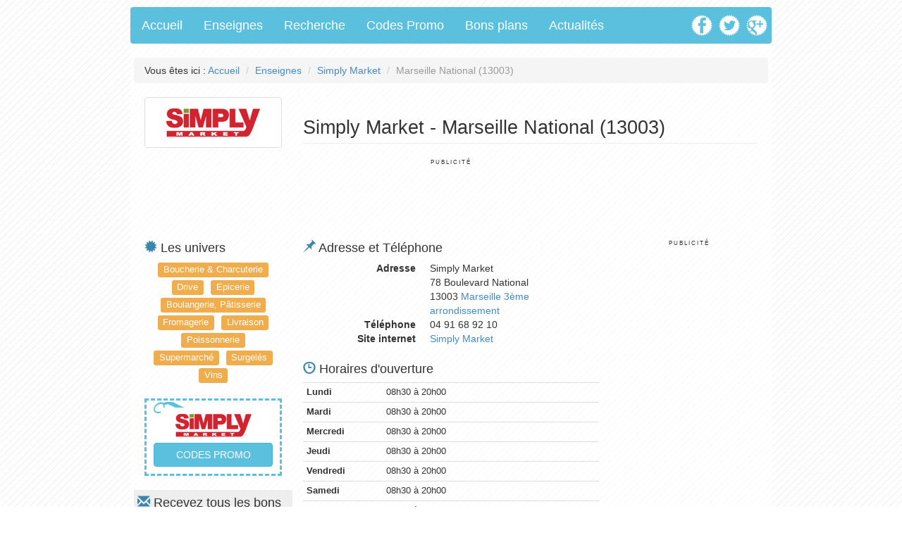

--- FILE ---
content_type: text/html; charset=UTF-8
request_url: https://toutes-les-adresses.com/magasin/Simply-Market-Marseille-National-7962
body_size: 4111
content:

<!DOCTYPE html>
<html lang="fr">

<head>
    <!-- META -->
    <meta charset="utf-8">
    <meta name="robots" content="index,follow" />
    <meta name="description" content="Simply Market à Marseille 3ème arrondissement : adresse, téléphone, horaires d'ouverture, prix, avis, promotions et bons plans. Voir tous les avis sur Simply Market à Marseille 3ème arrondissement." />
    
    <!-- STYLESHEET-->
    <link href="https://toutes-les-adresses.com/media/css/bootstrap.css" rel='stylesheet' type="text/css">
    <link href="https://toutes-les-adresses.com/media/css/bootstrap-glyphicons.css" rel='stylesheet' type="text/css">
    <link href="https://toutes-les-adresses.com/media/css/styles.css" rel='stylesheet' type="text/css">
    
    <!-- FAVICON -->
    <link href="https://toutes-les-adresses.com/media/img/favicon.png" rel="shortcut icon" type="image/png" />
    
    <!-- CANONICAL -->
    <link rel="canonical" href="https://toutes-les-adresses.com/magasin/Simply-Market-Marseille-National-7962"/>
	
    <!-- TITLE -->
    <title>Simply Market Marseille National (13003) :: Courses - Produits Frais ::</title>
    
    <!-- ANALYTICS -->
    <script>
(function(i,s,o,g,r,a,m){i['GoogleAnalyticsObject']=r;i[r]=i[r]||function(){
  (i[r].q=i[r].q||[]).push(arguments)},i[r].l=1*new Date();a=s.createElement(o),
  m=s.getElementsByTagName(o)[0];a.async=1;a.src=g;m.parentNode.insertBefore(a,m)
  })(window,document,'script','//www.google-analytics.com/analytics.js','ga');

  ga('create', 'UA-44439323-1', 'toutes-les-adresses.com');
  ga('send', 'pageview');
</script>    
</head>

<body id="store-card" class="container">
    
    
    <div id="header" class="row">
            </div>

    <div id="menu" class="row">
        <div class="col-lg-12 col-md-12 col-sm-12 col-xs-12">
    <div class="navbar">
        <ul class="nav navbar-nav">
            <li><a href="https://toutes-les-adresses.com" title="Annuaire des magasins en France">Accueil</a></li>
            <li><a href="https://toutes-les-adresses.com/enseignes" title="Liste des magasins par enseigne">Enseignes</a></li>
            <li><a href="https://toutes-les-adresses.com/recherche" title="Trouver un magasin">Recherche</a></li>
            <li><a href="https://toutes-les-adresses.com/codes-promos" title="Codes Promo">Codes Promo</a></li>
            <li><a href="https://toutes-les-adresses.com/bons-plans" title="Bons plans">Bons plans</a></li>
            <li><a href="https://toutes-les-adresses.com/news" title="Actualités">Actualités</a></li>
        </ul>
        
        <div class="social-icons pull-right hidden-sm hidden-xs">
            <a href="https://www.facebook.com/touteslesadresses" title="Facebook" target="_blank"><img src="https://toutes-les-adresses.com/media/img/icon-facebook.png" alt="Facebook" width="50" /></a>
            <a href="https://twitter.com/TLA_BonsPlans" title="Twitter" target="_blank"><img src="https://toutes-les-adresses.com/media/img/icon-twitter.png" alt="Twitter" width="50" /></a>
            <a href="https://plus.google.com/u/0/b/115202372171631040282/" title="Google +" target="_blank"><img src="https://toutes-les-adresses.com/media/img/icon-google.png" alt="Google +" width="50" /></a>
        </div>
    </div>
</div>    </div>

<div id="main-container" itemscope itemtype="http://schema.org/LocalBusiness">
	
    <div id="breadcrumb" class="row">
        <ul class="breadcrumb">
          <li>Vous êtes ici : <a href="https://toutes-les-adresses.com" title="Annuaire des magasins en France">Accueil</a></li>
          <li><a href="https://toutes-les-adresses.com/enseignes" title="Liste des enseignes">Enseignes</a></li>
          <li><a href="https://toutes-les-adresses.com/enseigne/Simply-Market-27" title="Simply Market">Simply Market</a></li>
          <li class="active">Marseille National (13003)</li>
        </ul>
    </div>
    
    
    <div class="row">
        <div class="col-lg-3 col-md-3 col-sm-3 col-xs-3">
            <!-- RETAILER LOGO -->
            <div id="logo-section" class=" text-center left-col-section">
                <a href="https://toutes-les-adresses.com/enseigne/Simply-Market-27" title="Simply Market">
                    <img itemprop="logo" class="img-thumbnail" width="200" src="https://toutes-les-adresses.com/media/img/retailers/simply-market.gif" alt="Simply Market"> 
                </a>
            </div>
        </div>
        <div class="col-lg-9 col-md-9 col-sm-9 col-xs-9">
            <!-- PAGE TITLE -->
            <div class="page-header">
                <h1 itemprop="name">Simply Market - Marseille National (13003)</h1>
            </div>
        </div>
    </div>
    
    <div class="row">
        <div class="advert-zone text-center col-lg-12 col-md-12 col-sm-12 col-xs-12">
                
            <!-- ADSENSE -->
            <p>
            Publicité<br />
            <script async src="//pagead2.googlesyndication.com/pagead/js/adsbygoogle.js"></script>
            <!-- Leaderboard -->
            <ins class="adsbygoogle"
                 style="display:inline-block;width:728px;height:90px"
                 data-ad-client="ca-pub-2517666927458191"
                 data-ad-slot="1782998865"></ins>
            <script>
            (adsbygoogle = window.adsbygoogle || []).push({});
            </script>
            </p>
                </div>
    </div>
    
    <div class="row">
        
        <div class="col-lg-3 col-md-3 col-sm-3 col-xs-3">
                        <!-- UNIVERSES -->
            <div id="category-section">
                <h2><i class="glyphicon glyphicon-certificate"></i> Les univers</h2>
                <p class="text-center">
                                <span class="label label-warning">Boucherie & Charcuterie</span>
                                <span class="label label-warning">Drive</span>
                                <span class="label label-warning">Epicerie</span>
                                <span class="label label-warning">Boulangerie, Pâtisserie</span>
                                <span class="label label-warning">Fromagerie</span>
                                <span class="label label-warning">Livraison</span>
                                <span class="label label-warning">Poissonnerie</span>
                                <span class="label label-warning">Supermarché</span>
                                <span class="label label-warning">Surgelés</span>
                                <span class="label label-warning">Vins</span>
                 
                </p>
            </div>
            
            <!-- PROMO CODES SECTION -->
            <div id="codes-promo-section" class="text-center">
                <img class="" width="150" src="https://toutes-les-adresses.com/media/img/retailers/simply-market.gif" alt="Code promo Simply Market"><br />
                <a class="btn btn-info col-lg-12 col-md-12 col-sm-12 col-xs-12" href="https://toutes-les-adresses.com/code-promo/Simply-Market-27" title="Codes Promo Simply Market">Codes promo</a>
                <span class="clearfix"></span>
            </div>
            
            <!-- NEWSLETTER -->
            <div id="newsletter-section" class="row">
            	<div class="left-col-section">
                	<h2><i class="glyphicon glyphicon-envelope"></i> Recevez tous les bons plans des magasins près de Marseille 3ème arrondissement</h2>
                    <form method="post">
                        <div class="form-group">
                            <span class="col-lg-12 col-md-12 col-sm-12 col-xs-12"><label for="email">Votre email  <span class="asterisk">*</span></label></span>
                            <span class="col-lg-12 col-md-12 col-sm-12 col-xs-12"><input type="email" value="" name="email" placeholder="Votre email" class="required email form-control" id="email"></span>
                        </div>
                        <div class="form-group">
                            <span class="col-lg-12 col-md-12 col-sm-12 col-xs-12"><label for="zipCode">Votre code postal  <span class="asterisk">*</span></label></span>
                            <span class="col-lg-7 col-md-7 col-sm-7 col-xs-7"><input type="text" value="13003" name="zipCode" placeholder="Votre code postal" class="required form-control" id="zipCode"></span>
                            <span class="col-lg-4 col-md-4 col-sm-4 col-xs-4 col-lg-offset-1 col-md-offset-1 col-sm-offset-1 col-xs-offset-1"><input type="submit" value="Je m'inscris !" name="subscribe" class="btn btn-danger pull-right"></span>
                        </div>
                    </form>
                                    </div>
            </div>
        </div>
        
        <div class="col-lg-6 col-md-6 col-sm-6 col-xs-6">
            
            <!-- ADRESS -->
            <div id="infos-section">
                <h2><i class="glyphicon glyphicon-pushpin"></i> Adresse et Téléphone</h2>
                <dl class="dl-horizontal">
                    <dt>Adresse</dt>
                    <dd itemprop='address' itemscope itemtype='http://schema.org/PostalAddress'>
                        <span>Simply Market</span><br />
                        <span itemprop='streetAddress'>78 Boulevard National</span><br />
                        <span itemprop='postalCode'>13003</span> 
                        <span itemprop='addressLocality'><a href="https://toutes-les-adresses.com/ville/Marseille-3eme-arrondissement-38092" title="Magasins à Marseille 3ème arrondissement">Marseille 3ème arrondissement</a></span>
                    </dd>
                    <dt>Téléphone</dt>
                    <dd itemprop="telephone">04 91 68 92 10</dd>
                    <dt>Site internet</dt>
                    <dd itemprop="url">
                                                        <a href="http://www.simplymarket.fr/" title="Site internet  Simply Market" target="_blank" rel="nofollow" onClick="ga('send', 'event', 'GoToRetailer', 'Simply Market', 'Marseille National');">Simply Market</a>
                                            </dd>
                </dl>
            </div>
            
            <!-- HOURS SECTION -->                      
            <div id="hours-section">
                <h2><i class="glyphicon glyphicon-time"></i>  Horaires d'ouverture</h2>
                <table class="table table-condensed">
                    <tr>
                        <td class="col-lg-1"><strong>Lundi</strong></td>
                        <td class="col-lg-4"><time itemprop="openingHours" datetime="Mo 08h30 à 20h00">08h30 à 20h00</time></td>
                    </tr>
                    <tr>
                        <td class="col-lg-1"><strong>Mardi</strong></td>
                        <td class="col-lg-4"><time itemprop="openingHours" datetime="Tu 08h30 à 20h00">08h30 à 20h00</time></td>
                    </tr>
                    <tr>
                        <td class="col-lg-1"><strong>Mercredi</strong></td>
                        <td class="col-lg-4"><time itemprop="openingHours" datetime="We 08h30 à 20h00">08h30 à 20h00</time></td>
                    </tr>
                    <tr>
                        <td class="col-lg-1"><strong>Jeudi</strong></td>
                        <td class="col-lg-4"><time itemprop="openingHours" datetime="Th 08h30 à 20h00">08h30 à 20h00</time></td>
                    </tr>
                    <tr>
                        <td class="col-lg-1"><strong>Vendredi</strong></td>
                        <td class="col-lg-4"><time itemprop="openingHours" datetime="Fr 08h30 à 20h00">08h30 à 20h00</time></td>
                    </tr>
                    <tr>
                        <td class="col-lg-1"><strong>Samedi</strong></td>
                        <td class="col-lg-4"><time itemprop="openingHours" datetime="Sa 08h30 à 20h00">08h30 à 20h00</time></td>
                    </tr>
                    <tr>
                        <td class="col-lg-1"><strong>Dimanche</strong></td>
                        <td class="col-lg-4"><time itemprop="openingHours" datetime="Su 08h30 à 12h30">08h30 à 12h30</time></td>
                    </tr>
                </table>
                
                <!-- ALERT SUNDAY -->
                <p id='alert-sunday' class='alert alert-success'>Votre magasin Simply Market à Marseille 3ème arrondissement est <strong>ouvert le dimanche</strong>.</p>                
                <!-- ALERT HOLIDAY -->
                <p id="alert-holiday" class="alert alert-info">Pour savoir si votre magasin Simply Market à Marseille 3ème arrondissement est ouvert un <strong>jour férié</strong>, veuillez le contacter directement.</p>
            </div>
                    
            <!-- STORE MAP -->
            <div id="map-section">
                <h2><i class="glyphicon glyphicon-map-marker"></i> Plan d'accès</h2>
                <div id="store-map" class="img-polaroid map-container"></div>                       
            </div>
        </div>
    
        <div class="advert-zone text-center col-lg-3 col-md-3 col-sm-3 col-xs-3">
            <!-- ADSENSE -->
            <p>
            Publicité<br />
            <script async src="//pagead2.googlesyndication.com/pagead/js/adsbygoogle.js"></script>
            <!-- Skyscraper -->
            <ins class="adsbygoogle"
                 style="display:inline-block;width:160px;height:600px"
                 data-ad-client="ca-pub-2517666927458191"
                 data-ad-slot="7689931662"></ins>
            <script>
            (adsbygoogle = window.adsbygoogle || []).push({});
            </script>
            </p>
        </div>
    </div>
    
    <div class="row">    
        <div id="errors-section" class="col-lg-12 col-md-12 col-sm-12 col-xs-12">
            <small>
                <i class="glyphicon glyphicon-exclamation-sign"></i> Signaler une erreur : Une erreur s'est glissée dans les informations concernant ce magasin ? Merci de nous la signaler <a href="mailto:contact@toutes-les-adresses.com?subject=Signalement%20Erreur%20(Page%20concernée%20:%20https://toutes-les-adresses.com/magasin/Simply-Market-Marseille-National-7962)">ici</a>.
            </small>
        </div>
    </div>
</div>

<div id="footer" class="row">
	<div class="col-lg-12 col-md-12 col-sm-12 col-xs-12">
	<p class="text-center">
		<a href="https://toutes-les-adresses.com/enseignes" title="Liste des magasins par enseigne">Les magasins par enseigne</a> -
		<a href="https://toutes-les-adresses.com/departements" title="Liste des magasins par département">Les magasins par département</a> -
		<a href="https://toutes-les-adresses.com/codes-promos" title="Codes promos">Les codes promos</a> -
		<a href="https://toutes-les-adresses.com/bons-plans" title="Bons plans">Les bons plans</a> -
		<a href="https://toutes-les-adresses.com/news" title="Actualités">Actualités</a>
	</p>
	<p class="text-center">
		<a href="https://toutes-les-adresses.com" title="Annuaire des magasins en France">toutes-les-adresses.com</a> -
		2013 -
		Tous droits réservé -
		<a href="mailto:contact@toutes-les-adresses.com" title="Contact">Contact</a> -
		<a href="https://toutes-les-adresses.com/pros" title="Espace PRO">Espace PRO</a> - 
		<a href="https://toutes-les-adresses.com/mentions-legales" title="Mentions Légales">Mentions Légales</a><br />
		<strong>Toutes les marques citées sont la propriété de leur déposant respectif</strong>
	</p>
</div>

<!-- SCRIPTS -->
<script type="text/javascript" src="https://toutes-les-adresses.com/media/js/jquery.js"></script>
<script type="text/javascript" src="https://toutes-les-adresses.com/media/js/bootstrap.min.js"></script>
<script type="text/javascript" src="https://cdn.jsdelivr.net/npm/cookie-bar/cookiebar-latest.min.js?tracking=1&thirdparty=1&always=1"></script>
</div>

<!-- SCRIPTS -->
<script src="https://maps.googleapis.com/maps/api/js?sensor=false" type="text/javascript"></script>
<script>
  //<![CDATA[
    function generate_store_map(lat, lng, elemId, infoWindowHtmlContent){
    	var mapOptions = {
    		center: new google.maps.LatLng(lat, lng),
    		zoom: 15,
    		mapTypeId: google.maps.MapTypeId.ROADMAP
    	};
    	var infoWindow = new google.maps.InfoWindow;
    	var onMarkerClick = function() {
    		var marker = this;
    		infoWindow.setContent(infoWindowHtmlContent);
    		infoWindow.open(map, marker);
    	}; 
    	var map = new google.maps.Map(document.getElementById(elemId), mapOptions);
    	var marker1 = new google.maps.Marker({
    		map: map, position: new google.maps.LatLng(lat, lng)
    	});
    	google.maps.event.addListener(marker1, 'click', onMarkerClick); 
    };
    
    window.onload = function(){
    	generate_store_map(43.306100000, 5.3838300000, 'store-map',  "<b>Simply Market - Marseille National</b><br />78 Boulevard National<br />13003 - Marseille 3ème arrondissement");
    };
  //]]>
</script>

<script type="text/javascript" src="https://toutes-les-adresses.com/media/js/behavior.js"></script>
<script type="text/javascript" src="https://toutes-les-adresses.com/media/js/rating.js"></script>

</body>
</html>

--- FILE ---
content_type: text/html; charset=utf-8
request_url: https://www.google.com/recaptcha/api2/aframe
body_size: 266
content:
<!DOCTYPE HTML><html><head><meta http-equiv="content-type" content="text/html; charset=UTF-8"></head><body><script nonce="a9zSStM08FMV01Jh04He8Q">/** Anti-fraud and anti-abuse applications only. See google.com/recaptcha */ try{var clients={'sodar':'https://pagead2.googlesyndication.com/pagead/sodar?'};window.addEventListener("message",function(a){try{if(a.source===window.parent){var b=JSON.parse(a.data);var c=clients[b['id']];if(c){var d=document.createElement('img');d.src=c+b['params']+'&rc='+(localStorage.getItem("rc::a")?sessionStorage.getItem("rc::b"):"");window.document.body.appendChild(d);sessionStorage.setItem("rc::e",parseInt(sessionStorage.getItem("rc::e")||0)+1);localStorage.setItem("rc::h",'1769725893676');}}}catch(b){}});window.parent.postMessage("_grecaptcha_ready", "*");}catch(b){}</script></body></html>

--- FILE ---
content_type: text/css
request_url: https://toutes-les-adresses.com/media/css/styles.css
body_size: 1422
content:
@charset "utf-8";

/* --- MAIN CSS --- */
body { font-size: 14px; min-width: 780px; max-width: 940px; margin-left: auto; margin-right: auto; /*border: 10px solid #EEE;*/ background-image: url("https://toutes-les-adresses.com/media/img/bg-stripes.jpg"); background-repeat: repeat-x repeat-y;}
#main-container { background-color: rgba(255,255,255,0.6); padding: 20px;}

.page-header { margin-top: 30px;}
.label { font-size: 0.9em; font-weight: lighter; color: #FFF; margin: 3px;}

h1 { font-size: 1.9em; line-height: 1em; margin: 0; padding: 0;}
h2 { font-size: 1.3em; margin: 0; padding: 0; line-height: 1.5em; margin-bottom: 5px;}

.advert-zone { font-size: 0.6em; text-transform: uppercase; letter-spacing: 2px;}

/* --- FOOTER --- */
#footer { border-top: 1px solid #e1e1e1; margin-top: 30px; padding-top: 10px;}

/* --- HEADER --- */
#header { padding: 0; text-align: center; margin-bottom: 5px; margin-top: 5px;}

/* --- MENU --- */
#menu { margin-bottom: -20px;}
.navbar { background-color: #5bc0de;}
.nav li:hover { background-color: #5bc0de;}
.nav li a { color: #FFF; font-size: 1.3em;}
.nav li a:hover { color: #FFF; background-color: rgba(255, 255, 255, 0.3); text-decoration: none;}
#menu .social-icons img { width: 30px; margin-right: 5px; margin-top: 10px;}
#menu .social-icons img:hover {opacity: 0.5;}

/* --- HOMEPAGE ---  */
#homepage .homepage-section { margin-top: 30px;}
#homepage #main-container #main-description { border-bottom: 3px solid #EEE; border-top: 3px solid #EEE; padding-bottom: 10px; padding-top: 10px;}
#homepage #main-container #section-description i { font-size: 3em; color: #5bc0de;}
#homepage #form-search-city { margin-top: 20px;}

/* --- BONS PLANS --- */
#newsletter-form { background-color: #EEE; border-radius: 10px; padding: 30px;}
.asterisk { color: red;}

/* --- STORE CARD --- */
#store-card #category-section { margin-bottom: 20px;}
#store-card #category-section .label { text-align: center; font-size: 0.9em; margin-bottom: 2px;}
#store-card #codes-promo-section p { text-align: center;}
#store-card i { color: #3a87ad;}
#store-card #newsletter-section { background-color: #EEE; padding: 5px;}

#store-card .map-container { height: 300px;}

#store-card #codes-promo-section { background-color: #FFF; background-image: url(https://toutes-les-adresses.com/media/img/picto-scissors.png); background-position: top left; background-repeat: no-repeat; border: 3px dashed #5bc0de; padding: 10px; margin-bottom: 20px;}
#store-card #codes-promo-section a { text-transform: uppercase;}

#store-card #hours-section tr { font-size: 0.9em;}
#store-card #alert-sunday, #store-card #alert-holiday { padding: 5px; font-size: 0.9em;}

/* --- NEWS --- */
#news-container .post { border-bottom: 1px dashed #EEE;}
#news-container .post .article-info { font-size: 10px; line-height: 10px;}
#news-container .article h1 { margin-bottom: 20px;}

/* --- FORMULAIRE DE RECHERCHE GEO --- */
#form-search-city { background-color: #EEE; padding: 10px; margin-left: 10px; margin-right: 10px;}
.ui-helper-hidden-accessible { display: none;}
.ui-menu { list-style:none; padding: 2px; margin: 0; display:block; float: left; background-color: #FFF; border: 1px solid #c5c5c5;}
.ui-menu .ui-menu { margin-top: -3px;}
.ui-menu .ui-menu-item { margin:0; padding: 0; zoom: 1; float: left; clear: left; width: 100%; list-style: none;}
.ui-menu .ui-menu-item a { text-decoration:none; display:block; padding:.2em .4em; line-height:1.5; zoom:1;}
.ui-menu .ui-menu-item a { font-weight:normal; font-size:1em;}
.ui-menu .ui-menu-item a:hover,.ui-menu .ui-menu-item a.ui-state-hover, .ui-menu .ui-menu-item a.ui-state-active { border-radius: 0;	background: rgba(255,255,153,0.6); border-color: rgba(255,255,153,0.6);}
.ui-menu .ui-menu-item a.ui-state-hover, .ui-menu .ui-menu-item a.ui-state-active { font-weight: normal; margin: -1px;}

/* --- RETAILERS LIST --- */
#retailers-list .item { margin-bottom: 10px; padding-left: 5px; padding-right: 5px;}

/* --- VOUCHERS LIST --- */
#vouchers #retailers-list .item { margin-right: 0; padding-left: 5px; padding-right: 5px;}

/* --- VOUCHER LIST (list of vouchers from a retailer) --- */
#voucher-list .item { background-color: #FFF; background-image: url(https://toutes-les-adresses.com/media/img/picto-scissors.png); background-position: top left; background-repeat: no-repeat; border: 3px dashed #5bc0de; padding-left: 10px; padding: 10px; margin: 20px;}
#voucher-list .item img { width: 200px; margin-top: 5px margin-bottom: 10px;}
#voucher-list .item .voucher-description { font-weight: bolder; display: block; min-height: 50px; background-color: #EEE; padding: 5px; margin-bottom: 5px;}
#voucher-list .item a { text-transform: uppercase;}
#voucher-list .no-code { color: #000; font-size: 2em;}

/* --- VOUCHERS CODE --- */
#voucher-card #voucher #code { border: 3px dashed #5bc0de; padding: 5px; background-color: #EEE;}
#voucher-card #voucher #code .code-display { font-size: 2em;}
#voucher-card #voucher #details { margin-top: 20px;}

#retailers-list ul li { margin-bottom: 20px;}
p .label { font-size: 1em; line-height: 2em;}
.label-count-stores { font-size: 1em; line-height: 1.2em; margin-top: -20px;}

/* --- SEARCH --- */
#searchByLinks { margin-top: 20px;}

--- FILE ---
content_type: text/plain
request_url: https://www.google-analytics.com/j/collect?v=1&_v=j102&a=1465928134&t=pageview&_s=1&dl=https%3A%2F%2Ftoutes-les-adresses.com%2Fmagasin%2FSimply-Market-Marseille-National-7962&ul=en-us%40posix&dt=Simply%20Market%20Marseille%20National%20(13003)%20%3A%3A%20Courses%20-%20Produits%20Frais%20%3A%3A&sr=1280x720&vp=1280x720&_u=IEBAAAABAAAAACAAI~&jid=1799321462&gjid=1534631374&cid=990291314.1769725892&tid=UA-44439323-1&_gid=253498390.1769725892&_r=1&_slc=1&z=1822648553
body_size: -453
content:
2,cG-ZL7K2PY9WR

--- FILE ---
content_type: application/javascript
request_url: https://toutes-les-adresses.com/media/js/rating.js
body_size: 1350
content:
/*
Page:           rating.js
Created:        Aug 2006
Last Mod:       Mar 11 2007
Handles actions and requests for rating bars.	
--------------------------------------------------------- 
ryan masuga, masugadesign.com
ryan@masugadesign.com 
Licensed under a Creative Commons Attribution 3.0 License.
http://creativecommons.org/licenses/by/3.0/
See readme.txt for full credit details.
--------------------------------------------------------- */

var xmlhttp
	/*@cc_on @*/
	/*@if (@_jscript_version >= 5)
	  try {
	  xmlhttp=new ActiveXObject("Msxml2.XMLHTTP")
	 } catch (e) {
	  try {
	    xmlhttp=new ActiveXObject("Microsoft.XMLHTTP")
	  } catch (E) {
	   xmlhttp=false
	  }
	 }
	@else
	 xmlhttp=false
	@end @*/
	if (!xmlhttp && typeof XMLHttpRequest!='undefined') {
	 try {
	  xmlhttp = new XMLHttpRequest();
	 } catch (e) {
	  xmlhttp=false
	 }
	}
	function myXMLHttpRequest() {
	  var xmlhttplocal;
	  try {
	    xmlhttplocal= new ActiveXObject("Msxml2.XMLHTTP")
	 } catch (e) {
	  try {
	    xmlhttplocal= new ActiveXObject("Microsoft.XMLHTTP")
	  } catch (E) {
	    xmlhttplocal=false;
	  }
	 }

	if (!xmlhttplocal && typeof XMLHttpRequest!='undefined') {
	 try {
	  var xmlhttplocal = new XMLHttpRequest();
	 } catch (e) {
	  var xmlhttplocal=false;
	  alert('couldn\'t create xmlhttp object');
	 }
	}
	return(xmlhttplocal);
}

function sndReq(vote,id_num,ip_num,units) {
	var theUL = document.getElementById('unit_ul'+id_num); // the UL
	
	// switch UL with a loading div
	theUL.innerHTML = '<div class="loading"></div>';
	
	// Should put a system to retrieve the relative path for the AJAX request
    xmlhttp.open('get', 'https://toutes-les-adresses.com/ratings/rpc.php?j='+vote+'&q='+id_num+'&t='+ip_num+'&c='+units);
    xmlhttp.onreadystatechange = handleResponse;
    xmlhttp.send(null);	
}

function handleResponse() {
  if(xmlhttp.readyState == 4){
		if (xmlhttp.status == 200){
       	
        var response = xmlhttp.responseText;
        var update = new Array();

        if(response.indexOf('|') != -1) {
            update = response.split('|');
            changeText(update[0], update[1]);
        }
		}
    }
}

function changeText( div2show, text ) {
    // Detect Browser
    var IE = (document.all) ? 1 : 0;
    var DOM = 0; 
    if (parseInt(navigator.appVersion) >=5) {DOM=1};

    // Grab the content from the requested "div" and show it in the "container"
    if (DOM=1) {
        var viewer = document.getElementById(div2show);
        viewer.innerHTML = text;
    }  else if(IE) {
        document.all[div2show].innerHTML = text;
    }
}

/* =============================================================== */
var ratingAction = {
		'a.rater' : function(element){
			element.onclick = function(){

			var parameterString = this.href.replace(/.*\?(.*)/, "$1"); // onclick="sndReq('j=1&q=2&t=127.0.0.1&c=5');
			var parameterTokens = parameterString.split("&"); // onclick="sndReq('j=1,q=2,t=127.0.0.1,c=5');
			var parameterList = new Array();

			for (j = 0; j < parameterTokens.length; j++) {
				var parameterName = parameterTokens[j].replace(/(.*)=.*/, "$1"); // j
				var parameterValue = parameterTokens[j].replace(/.*=(.*)/, "$1"); // 1
				parameterList[parameterName] = parameterValue;
			}
			var theratingID = parameterList['q'];
			var theVote = parameterList['j'];
			var theuserIP = parameterList['t'];
			var theunits = parameterList['c'];
			
			//for testing	alert('sndReq('+theVote+','+theratingID+','+theuserIP+','+theunits+')'); return false;
			sndReq(theVote,theratingID,theuserIP,theunits); return false;		
			}
		}
		
	};
Behaviour.register(ratingAction);
